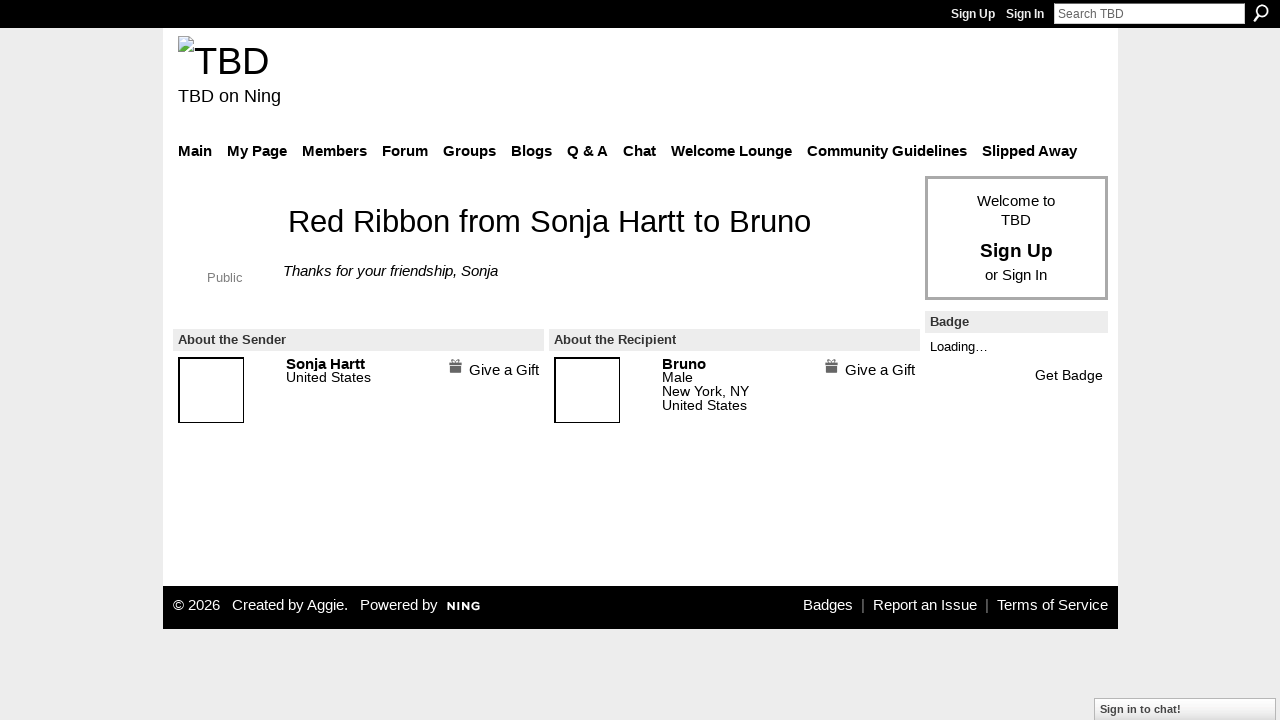

--- FILE ---
content_type: text/css
request_url: https://static.ning.com/socialnetworkmain/widgets/profiles/css/component.min.css?xn_version=467783652
body_size: 4937
content:
.module_user_summary ul.nobullets li a{font-size:.95em;}.profile input.textfield,.profile textarea{width:455px;}.profile dl input.textfield{width:250px;}.profile input.url{width:400px;}.profile input.date{width:3em;}.profile select.date{width:80px;}.xg_widget_profiles_settings_editProfileInfo p label{font-weight:normal;}.profile_questions select{max-width:450px;*width:450px;}.page_ticker_content{width:490px;}.xg_widget_profiles_profile ul.navigation{width:auto;margin:0;padding:0;}.xg_widget_profiles_profile .xg_tweet,.xg_widget_profiles_profile span.google-plusone{position:relative;top:3px;}.xg_blog h3.title{font-size:1.6em;position:relative;margin:0 0 5px 60px;height:1%;padding:0 !important;background-image:none !important;}.xg_blog_mypage h3.title{margin-left:0;}.xg_blog h3 span.dy-avatar{float:left;margin-left:-60px;margin-bottom:5px;_position:relative;}.xg_blog .postbody{clear:left;font-size:1.2em;margin-bottom:.7em;}.xg_blog .postbody p,.xg_blog .postbody ul,.xg_blog .postbody ol,.xg_blog .postbody dl,.xg_blog .postbody blockquote{font-size: 1em;}.xg_blog .postbody .adminbox{font-size:.8333em;}.xg_blog .postbody .adminbox ul{font-size:1.2em;}.xg_widget_profiles_blog_new p label{display:block;margin-bottom:0.3em;}.xg_blog .xg_module_body p.small{clear:both;}.module_about_user dl{clear:both;}.module_about_user dt{font-weight: bold;}.profile dl dt span{display:block;font-weight:normal;font-size:.95em;}.profile dl dt.fn span.fn{font-weight:bold;font-size:1em;}.clear_follow_list{display:block;margin:.4em 0;line-height:2em;}.never_email{border-top:1px dotted;margin-top:.5em;padding-top:.5em}.body_add_modules ul.panel{margin:0;}.body_add_modules ul.panel li{margin:3px 0;list-style:none;}.body_add_modules ul.panel li a{padding:1px 0;text-decoration:none;display:block;}.placeholder{border:3px dashed;}.xg_module .xg_handle{position:absolute;height:22px;width:24px;background:transparent url(//static.ning.com/socialnetworkmain/widgets/profiles/gfx/icon/dragIcon.png?v=321530594) no-repeat -40px top;text-indent:-9999px;display:none;top:2px;left:-26px;z-index:999;_display:none !important;}.draggable{cursor:move;}.no_cross_container .xg_handle{background-position:-160px top}.no_drag .xg_handle{background-position:-100px top}.ui-sortable-helper{display:block;width:163px !important;height:120px !important;background:#fff;color:#333;border: 2px solid #ccc;padding: 2px 8px;z-index: 999;font-size:1.2em;font-weight:bold;opacity:.8;filter:alpha(opacity=80);left:-9999px;top:-9999px;}.ui-sortable-helper div.sortable-inner{height:120px;background-position:center center;overflow:hidden;cursor:move;}div.ui-sortable-helper div.sortable-inner{background-image: url(//static.ning.com/socialnetworkmain/widgets/profiles/gfx/icon/dragBG-multi.gif?v=4261649180);}div.no_cross_container div.sortable-inner{background-image: url(//static.ning.com/socialnetworkmain/widgets/profiles/gfx/icon/dragBG-vertical.gif?v=706313965);}div.ui-sortable-helper div.sortable-nodrop{background-image: url(//static.ning.com/socialnetworkmain/widgets/profiles/gfx/icon/dragBG-nodrop.gif?v=1551063924);}body{position:relative;}#inbox_search p{font-size:1.08em;padding-right:15px;margin-top:1em;}#xg_compose_tab{padding-top:4px;float:right;border-style:none;border-width:0;}#xg_compose_tab a{font-weight:bold;font-size:1em;line-height:1.2em;padding:0 0 0 17px;border-style:none;border-width:0;}#xg_compose_tab a:hover{text-decoration:underline;}table.mail{margin-bottom:1em;*border-collapse:separate;}table.mail td.first-child{text-align:center;}table.mail th select{margin-left:10px;}table.mail thead th{font-weight:normal;}table.mail td,table.mail th{vertical-align:middle;}table.mail tr{border-width:0 0 1px;}table.mail tr td{*border-bottom:1px solid !important;line-height:1.3em;}table.mail tr td a{text-decoration:none;}table.mail .unread .sender_name,table.mail .unread .mail_subject{font-weight:bold;}table.mail .sender_name a:hover,table.mail a:hover .mail_subject{text-decoration:underline;}.success p,.nomargin{margin:0;}.highlight{background-color:#f7f8b6;}.request{clear:left;border-width:0 0 1px;padding:10px 0 10px 76px;position:relative;min-height:66px;_height:66px;}.request img{border-width:1px;display:block;position:absolute;left:0;}.request blockquote{border:none;margin:0;padding:0;font-style:normal;}.request a.name{font-weight:bold;}.request small{font-size:.9em;}p.buttons{padding:10px 0 0 76px;}.request a.sendmessage{margin-left:.5em;}.xg_widget_profiles_message_new .friend_list{clear:none;font-size:.833em;}.title_detail{margin-bottom:0;clear:left;overflow:hidden;position:relative;}.title_detail p{line-height:1.3em;margin-bottom:0;margin-left:76px;}.title_detail h2{line-height:1.2em;margin-bottom:.2em;font-size:2.4em;font-weight:normal;}.title_detail h2,.title_detail .byline{margin-left:76px;}.title_detail .byline p{line-height:1.2em;margin:.2em 0;font-size:1.1em;}.title_detail .xg_avatar{float:left;display:block;}.title_detail .desc{font-size:1em;}#message-reply-actions{overflow:auto;padding:0;margin:0;}#message-detail-actions{padding:8px 0;border-width:1px 0;margin:1.2em 0;}#message-detail-actions li,#message-reply-actions li{float:left;list-style:none;padding:0;margin:0 10px 0 0;}#message-detail-actions li.last-child,#message-reply-actions li.last-child{float:right;margin-right:0;}blockquote{font-size: 1.2em;}blockquote blockquote,blockquote p{font-size:1em;}fieldset.nolegend dd ul.recipient-delete{font-size:1em;}fieldset.nolegend dd ul.recipient-delete li{float:left;list-style:none;padding:0;margin:0 .5em 0 0;}fieldset.nolegend dd small{font-size:.84em;}fieldset.nolegend dd p.toggle{font-size:1em;margin-top:.3em;}fieldset.nolegend p.buttons{padding-left:120px;}fieldset.nolegend input#recipients,fieldset.nolegend input#subject,fieldset.nolegend textarea{width:98%;}fieldset.nolegend textarea#post_body{width:99%;}.xg_widget_profiles_message_new fieldset.nolegend textarea{width:587px;display:block;}.xg_widget_profiles_message_reply fieldset.nolegend dd ul.recipient-delete li.leftpad{padding-left:10px;}fieldset.profile p textarea{width:455px;}#friends{width:392px;padding-left:16px;}#friends input{margin-bottom:.5em;}#friends .friend_list{height:220px;font-size:.92em;}form#xg_mail_compose{padding-top:1em;}.xg_widget_profiles_message #xj_list_body{*clear:both;zoom:1;}.message-gift{display:block position:relative;min-height:96px;_height:96px;}.message-gift .ib{float:left;display:block;}.message-gift .tb{margin-left:106px;display:block;}.message-gift .xg_theme-heading-f{font-weight:bold;margin:.4em 0 0;display:block;}.message-gift .paragraph{display:block;margin-bottom:.4em;}.message-gift .tb .button{position:absolute;bottom:0;}fieldset.searchfields{font-size:.95em;}fieldset.searchfields dt,fieldset.searchfields dd{float:none!important;padding-left:0!important;width:auto!important;}fieldset.searchfields label{font-weight:normal!important;}fieldset.searchfields dt,fieldset.searchfields dt label{font-weight:bold!important;}fieldset.searchfields fieldset.multiple_choice label{display:-moz-inline-box;display:inline-block;zoom:1;*display:inline;}fieldset.searchfields textarea,fieldset.searchfields input.textfield{width:98%;}fieldset.searchfields input.short{width:60px;}ul.results{margin:0;}ul.results li{list-style:none;margin:0 0 5px;padding:0 0 5px;clear:left;border-width:0 0 1px;line-height:1.2em;}ul.results li.last-child{padding-bottom:0;}ul.results .img{float:left;margin-right:10px;}ul.results .img img{display:block;}ul.results a.name{font-weight:bold;margin-right:10px;}ul.results dl{font-size:.95em;float:left;width:349px;margin:0;}ul.results dl a{text-decoration: none;}ul.results p{zoom:1;}ul.results p a,ul.results p span{margin-right:8px;}.criteria dt,ul.results dt{line-height:1.2em;font-weight:normal;display:inline;}.criteria dd,ul.results dd{line-height:1.2em;display:inline;}.criteria dl{font-size:1.1em;margin:0;}.criteria h3{margin:0 0 .8em;}ul.pagination{padding-top:.8em;}.xg_blog_list ul.pagination{padding-top:0;margin-top:0;}ul.results a.desc{font-size:.9em;line-height:1.2em;margin-right:.5em;}ul.results .name,ul.results .online{display:-moz-inline-stack;display:inline-block;zoom:1;*display:inline;}#xg_canvas .xg_3col .xg_2col .feed-message{width:368px;}.xg_2col .feed-story{margin-bottom:10px;margin-top:5px;}.xg_2col .first-child{margin-top:0;}.xg_3col .xg_1col span.friend-2{display:none;}.xg_1col .avatar-off,.xg_2col .avatar-off{padding-left:5px !important;}body.iframe-plain{background:none !important;border:none !important;}.iframe-plain iframe{overflow:hidden;background-color:transparent;}.iframe-plain #xg{background:none !important;border:0 !important;padding:0 !important;margin:0 !important;width:auto !important;}.iframe-plain #xg_head{display:none;}.iframe-plain #xg_body{background-image:none !important;padding:0 !important;min-height:0 !important;width:auto !important;width:auto !important;}.iframe-plain .errordesc{width:428px;margin-bottom:1px !important;}.iframe-plain .xg_module{width:452px;margin:-1px 0 0 -1px !important;padding:0 !important;border:none !important;}.iframe-plain .xg_module_body{height:350px;}.iframe-plain fieldset dt{width:145px;}.iframe-plain fieldset h3{margin-bottom:1em;}.iframe-plain fieldset input.textfield{width: 288px;_width:285px;}.iframe-plain p.buttongroup{margin-top:2.5em;}.settings-privacy h3,.settings-email h3,.settings-mypage h3{margin-bottom:1em;}.settings-privacy fieldset .legend,.settings-email fieldset .legend,.settings-mypage fieldset .legend{border-width:0 0 1px;border-style:none none solid;font-size:1.15em;font-weight:normal;}fieldset .help_text{font-style:italic;font-size:1.1em;}.settings-privacy ul.options,.settings-email ul.options{margin-bottom:1.5em;margin-top:.25em;font-size:1.1em;}.settings-email fieldset .legend .right{font-size:.95em;}.settings-privacy .addtl_info{font-size:1em;margin-top:-10px;margin-bottom:1.5em;}.settings-profile fieldset{margin-bottom:1.5em;}.settings-profile dt{text-align:right;}.settings-profile small{font-size:.85em;}.app-options{margin-top: 4px;}.app-options th,.app-options td{width:91px;padding:3px 0;text-align:center;font-weight:normal;}.app-options thead th{font-size:1em;line-height:1.2em;}.app-options tbody th{width:120px;text-align:left;}.app-options .delete{margin:0 auto;float:none;cursor:pointer;background-image:none;}.settings-mypage fieldset .help_text{font-style:italic;margin-top:3px;}.settings-mypage fieldset{margin-bottom:1.75em;}.settings-mypage input.textfield{width:100px;}.settings-mypage dl.two-col dt,.settings-mypage dl.two-col dd{font-size:0.85em;}.settings-mypage dl.two-col dd{margin-bottom:0 !important;}.settings-mypage dl.two-col dd .xg_sprite-add-small{background-position: -7px -73px;padding-left:12px;}.xg_widget_profiles_like_list ul.member_detail li,.xg_widget_profiles_profile_show ul.member_detail li{font-size:.8333em;list-style:none;margin:0;}.xg_widget_profiles_friendrequest .member_item{width:100%;height:auto;padding-bottom:10px;border-bottom:none !important;}.xg_widget_profiles_friendrequest .member_detail{margin:5px 0 0;}*div.member_item_detail li{float:none;margin:0;height:1%;}.xg_widget_profiles_profile_show #xg_profiles_chatterwall_post .nolegend dl.comment img.photo{display:none;}.xg_module_comment_wall #xg_profiles_chatterwall_post dl.comment{padding-left:0;border-bottom-width:1px;border-bottom-style:solid;}.xg_module_comment_wall #xg_profiles_chatterwall_post dl.comment dd{margin-left:0 !important;z-index:1;position:relative;}.xg_module_comment_wall .gift_disabling{display:none;position:absolute;top:0;height:25px;padding:4px 3px 1px;z-index:3;width:99%;background-color:#fff;opacity:.1;filter:alpha(opacity = 50);-ms-filter:"progid:DXImageTransform.Microsoft.Alpha(Opacity=40)";}.xg_module_comment_wall #xg_profiles_chatterwall_post dl.comment dd p.buttongroup{margin-top:.7em;padding-top:0;margin-bottom:1em;border-top-width:0;}.xg_module_comment_wall #xg_profiles_chatterwall_post .texteditor{width:auto;margin-bottom:0;top:0;position:relative;z-index:2;}.xg_module_comment_wall #xg_profiles_chatterwall_post small{display:inline;font-size:.9em;padding-right:15px;}.gift_store_lite{padding:5px 5px 0;margin-top:-1px;position:relative;border:1px solid #ccc;}.gift_store_lite .categories{position:relative;}.gift_store_lite p.sparse{min-height:210px;position:relative;top:20px;font-size:1.15em;}.gift_store_lite h5{font-size:1em;}.gift_store_lite .spinner{width:43px;margin:0 auto;}.gift_store_lite .spinner img{margin:90px 0;}.gift_store_lite a.disabled{_visibility:hidden;}a.previous{margin-right:20px;}.gift_store_lite .categories .textfield{width:150px;margin-left:15px;}.gift_store_lite .categories select{max-width:128px;*width:128px;}.gift_store_lite .categories .inactive{color:#ccc;}.gift_store_lite .clist{min-height:210px;_position:relative;_zoom:1;}.gift_store_lite .clist li{float:left;height:105px;width:105px;margin:0;position:relative;}.bg{background-color:#bbb;}.gift_store_lite .clist li .bg{position:absolute;left:7px;top:7px;height:90px;width:90px;opacity:0;filter:alpha(opacity = 0);-ms-filter:"progid:DXImageTransform.Microsoft.Alpha(Opacity=0)";}.gift_store_lite .clist li .bg-active{opacity:.2;filter:alpha(opacity = 20);-ms-filter:"progid:DXImageTransform.Microsoft.Alpha(Opacity=20)";}.gift_store_lite .clist li .bg-selected{opacity:.4;filter:alpha(opacity = 40);-ms-filter:"progid:DXImageTransform.Microsoft.Alpha(Opacity=40)";}.gift_store_lite .clist li .gift_icon{position:absolute;left:20px;top:12px;height:64px;width:64px;background-repeat:no-repeat;cursor:pointer;text-indent:-9999px;}.gift_store_lite .clist li .price{position:absolute;width:105px;font-size:.6em;top:80px;left:0;text-align:center;}.gift_store_lite .clist li .scarcity{position:absolute;width:105px;font-size:.6em;top:90px;left:0;text-align:center;}.gift_form .payment_disclaimer{margin-top:-2px;width:300px;font-size:.85em;padding-left:5px;}.xg_floating_module .buttongroup .xg_column{text-align:left;font-size:.9em;}fieldset.gifts dt{width:120px;}fieldset.gifts select{width:200px;}#xg_profiles_chatterwall_list dl.comment dd.gift_comment{position:relative;margin-right:0 !important;border-width:0;}dl.comment .gift_comment_bg{opacity:.15;filter:alpha(opacity = 15);-ms-filter:"progid:DXImageTransform.Microsoft.Alpha(Opacity=15)";position:absolute;height:100%;width:100%;z-index:1;_display:none;}.gift_comment_content{padding:10px;position:relative;z-index:2;}.gift_comment_content .ib{float:left;position:relative;z-index:3;margin-bottom:10px;height:64px;}.gift_comment_content .tb{margin-left:74px;margin-bottom:10px;}.gift_tagline{z-index:2;position:absolute;right:2px;bottom:0;text-align:right;font-size:.85em;margin:.5em 0 0;}.gift_comment_content .gift_icon{float:right;margin-top:-5px;}.friend_item_detail{float: none;}.xg_floating_container .gift_comment_content{min-height:74px;}.item_approval .action-secondary{*padding-bottom:2px;}.xg_widget_profiles_like_list .xg_2col h1,.xg_widget_profiles_profile_show .xg_2col h1{padding-left: 0;}#xg_compose_status{display: block;height: 20px;}.simpleerrordesc{color:#ff0000;}.twitter-warning{color:#ff0000;}.xg_module_body.errordesc{background-color:#fff4f2;font-size: .85em;}.module_user_thumbnail a.user-photo{display:block;width:100%;position:relative;text-decoration:none !important;}.module_user_thumbnail .change-photo,.module_user_thumbnail .add-photo{position:absolute;font-weight:bold;bottom:4px;font-size: 1.2em;line-height:2.3em;text-align: center;background:#000;padding:0;z-index: 4;opacity: .7;-ms-filter: "progid:DXImageTransform.Microsoft.Alpha(Opacity=70)";*filter: alpha(opacity=70);color:#fff;left:0;width:100%;_bottom:3px;*zoom:1;cursor:pointer;}.module_user_thumbnail a.user-photo .change-photo{display:none;*filter: alpha(opacity=0);}.module_user_thumbnail a.user-photo:hover{_border:0px solid #fff;}.module_user_thumbnail a.user-photo:hover .change-photo{display:block;*filter: alpha(opacity=70);}.xg_floating_container #body{width:430px;}.xg_widget_profiles_like_list .online,.xg_widget_profiles_profile .online{text-indent:0;display:inline;padding-left:17px;}.xg_widget_profiles_blog_new td.post_body_tb,.xg_widget_profiles_blog_edit td.post_body_tb{background:#fff;border-bottom: 1px #7F7647 solid;height: 20px;overflow: hidden;}.xg_widget_profiles_blog_new td.post_body_tb table,.xg_widget_profiles_blog_edit td.post_body_tb table{margin-bottom: 0;}.xg_widget_profiles_blog_new td.post_body_tb table td.post_tb table,.xg_widget_profiles_blog_edit td.post_body_tb table td.post_tb table{margin:0 !important;}.xg_widget_profiles_blog_new ul.page_tabs,.xg_widget_profiles_blog_edit ul.page_tabs{margin-bottom: 0;width:604px;border:none;}.xg_widget_profiles_blog_new ul.page_tabs li,.xg_widget_profiles_blog_edit ul.page_tabs li{margin-bottom: 0 !important;}.xg_widget_profiles_blog_new .texteditor.wysiwyg,.xg_widget_profiles_blog_edit .texteditor.wysiwyg,.xg_widget_profiles_blog_new .wysiwyg #post_body{border:none;}#post_body_html img{max-width: 721px;}.story_box{float: right;width: 300px;padding-bottom: 10px;margin-top: 2em;}.story_box textarea{width: 95%;font-size: 1.25em;}.story_box .post_to_facebook{text-indent:-9999px;display: -moz-inline-block;display:inline-block;_width:1px;margin-right: 0;}#post_form #post_body{height:400px;font-size: 1.2em;}.validation{display: block;}.validation .valid{padding:1px 0 1px 22px;background:transparent url(//static.ning.com/socialnetworkmain/widgets/index/gfx/icon/check.png?v=2918482278) no-repeat left center;}.validation .notvalid{padding:1px 0 1px 22px;background:transparent url(//static.ning.com/socialnetworkmain/widgets/index/gfx/icon/notification.png?v=2225175981) no-repeat left center;}ul.member_action li{font-size:.85em;margin-bottom:2px;list-style-type:none;}ul.member_action .xg_sprite{padding:2px 0 2px 20px;*line-height:15px;}.advanced_search_module{border-width:0 0 1px;}.advanced_search_module h3{margin-top:0;}.advanced_search_module dl,.advanced_search_module dl dd{margin-bottom:0 !important;}.arrow{width:0;height:0;line-height:0;}.left_arrow,.right_arrow{border-top-color:transparent !important;border-bottom-color:transparent !important;border-style:solid !important;border-top-width:5em !important;border-bottom-width:5em !important;}.left_arrow{border-left:none !important;border-right-width:2.5em !important;}.square_arrow{border-left-width:8.7em !important;border-right-width:6em !important;}.right_arrow{border-left-width:2.5em !important;border-right:none !important;}.my_likes{visibility:hidden;}.likes_item{position:relative;width:120px;display:inline-block;overflow:hidden;min-height:65px;margin:0 6px 6px 0;cursor:pointer;max-height:210px;}.likes_main_title{display:block;font-weight:bold;font-size:11px;margin-bottom:3px;}.likes_content{display:block;font-size:11px;}.likes_item:hover .likes_hover{visibility:visible;}.likes_hover{visibility:hidden;position:absolute;top:0;left:0;background:#000;background:rgba(0,0,0,.8);color:#fff;height:100%;width:120px;text-align:center;}.likes_hover span{display:block;}.likes_type{position:absolute;bottom:5px;left:0;font-size:10px;text-transform:uppercase;color:#f00;text-align:center;width:120px;}.likes_inner{position:absolute;margin-top:10px;width:114px;padding: 0 3px;*left:0;}.likes_title{font-weight:bold;font-size:13px;margin-bottom:2px;}.likes_count{font-size:10px;}.likes_user .likes_main_title,.likes_event .likes_main_title,.likes_video .likes_main_title,.likes_photo .likes_main_title,.likes_group .likes_main_title{display:none;}.likes_blog,.likes_discussion{border-width:1px;border-style:solid;padding:5px;width:110px;min-height:50px;}.module_my_likes h2{font-size: 2em;line-height:1.1em;}.vcard .likebox{font-size:12px;margin:0 0 4px;}.vcard .facebook-like{width: 90px;margin-left: 0;margin-top: -1px;}.vcard .like-count{display:none !important;}.vcard .like-button{padding-bottom:2px;}.vcard .profile-like-button{padding-top:6px;}.vcard .profile-social-buttons{padding-top:5px;clear: both;margin-bottom:0;}.vcard .profile-social-buttons .likebox,.vcard .profile-social-buttons .facebook-like{float:none;}.profile.vcard{padding-bottom:0;}.xg_widget_profiles .xg_3col .xg_1col{*position:relative;*z-index:10;}.module_user_summary .profile{*position:relative;*z-index:10;}#xg_aviary_overlay{background: none repeat scroll 0 0 #000000;left: 0;top: 0;opacity: 0.7;position: absolute;text-align: left;width: 100%;z-index: 4;display: none;max-width:173px;}#xg_aviary_overlay a.xg_sprite{background-image:url(//static.ning.com/socialnetworkmain/widgets/index/gfx/icons/xg_sprite-FFFFFF.png?v=3244555409);color:#FFFFFF;margin:3px;}.module_user_thumbnail:hover #xg_aviary_overlay{display: block;}